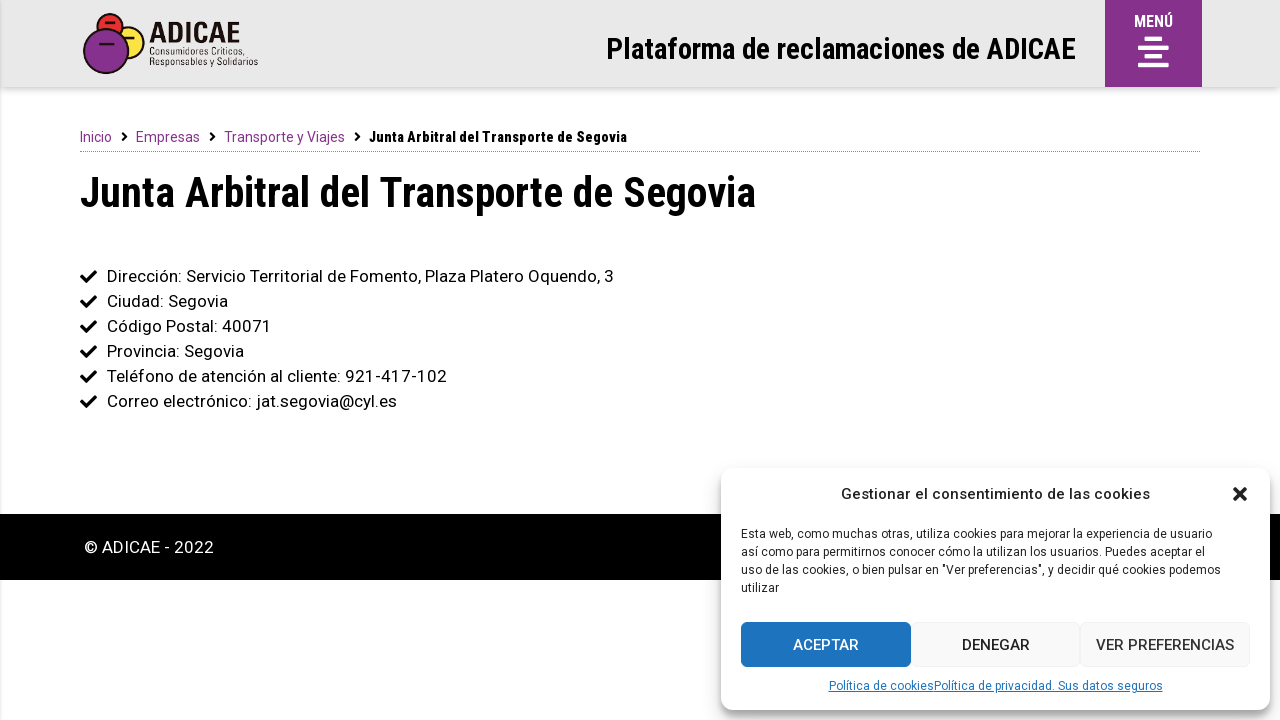

--- FILE ---
content_type: text/css
request_url: https://reclama.otroconsumoposible.es/wp-content/themes/reclama/style.css?ver=1640163451
body_size: 230
content:
/*
 Theme Name:   Plataforma de Reclamaciones de Adicae
 Theme URI:    https://reclama.adicae.net
 Description:  Plantilla para la plataforma de relcamaciones de Adicae, a partir de GeneratePress, y maquetada con Elementor.
 Author:       Ricardo Royo-Villanova
 Author URI:   https://agitalo.es
 Template:     generatepress
 Version:      0.1
*/



--- FILE ---
content_type: text/css
request_url: https://reclama.otroconsumoposible.es/wp-content/uploads/elementor/css/post-1486.css?ver=1673514852
body_size: 1401
content:
.elementor-1486 .elementor-element.elementor-element-7b7368d3:not(.elementor-motion-effects-element-type-background), .elementor-1486 .elementor-element.elementor-element-7b7368d3 > .elementor-motion-effects-container > .elementor-motion-effects-layer{background-color:#E9E9E9;}.elementor-1486 .elementor-element.elementor-element-7b7368d3, .elementor-1486 .elementor-element.elementor-element-7b7368d3 > .elementor-background-overlay{border-radius:0px 0px 1px 0px;}.elementor-1486 .elementor-element.elementor-element-7b7368d3{box-shadow:0px 0px 10px 0px rgba(0, 0, 0, 0.33);transition:background 0.3s, border 0.3s, border-radius 0.3s, box-shadow 0.3s;margin-top:0px;margin-bottom:30px;}.elementor-1486 .elementor-element.elementor-element-7b7368d3 > .elementor-background-overlay{transition:background 0.3s, border-radius 0.3s, opacity 0.3s;}.elementor-1486 .elementor-element.elementor-element-7b7368d3.jet-sticky-section--stuck > .elementor-container{min-height:0px;}.elementor-1486 .elementor-element.elementor-element-7b7368d3.jet-sticky-section--stuck.jet-sticky-transition-in, .elementor-1486 .elementor-element.elementor-element-7b7368d3.jet-sticky-section--stuck.jet-sticky-transition-out{transition:margin 0.1s, padding 0.1s, background 0.1s, box-shadow 0.1s;}.elementor-1486 .elementor-element.elementor-element-7b7368d3.jet-sticky-section--stuck.jet-sticky-transition-in > .elementor-container, .elementor-1486 .elementor-element.elementor-element-7b7368d3.jet-sticky-section--stuck.jet-sticky-transition-out > .elementor-container{transition:min-height 0.1s;}.elementor-bc-flex-widget .elementor-1486 .elementor-element.elementor-element-31dad493.elementor-column .elementor-column-wrap{align-items:center;}.elementor-1486 .elementor-element.elementor-element-31dad493.elementor-column.elementor-element[data-element_type="column"] > .elementor-column-wrap.elementor-element-populated > .elementor-widget-wrap{align-content:center;align-items:center;}.elementor-1486 .elementor-element.elementor-element-31dad493 > .elementor-element-populated > .elementor-widget-wrap{padding:0px 29px 0px 0px;}.elementor-1486 .elementor-element.elementor-element-51f6163e{text-align:right;}.elementor-1486 .elementor-element.elementor-element-51f6163e .elementor-heading-title{font-family:"Roboto Condensed", Sans-serif;font-size:29px;font-weight:700;}.elementor-1486 .elementor-element.elementor-element-51f6163e > .elementor-widget-container{margin:14px 0px 0px 0px;}.elementor-bc-flex-widget .elementor-1486 .elementor-element.elementor-element-23c96677.elementor-column .elementor-column-wrap{align-items:center;}.elementor-1486 .elementor-element.elementor-element-23c96677.elementor-column.elementor-element[data-element_type="column"] > .elementor-column-wrap.elementor-element-populated > .elementor-widget-wrap{align-content:center;align-items:center;}.elementor-1486 .elementor-element.elementor-element-23c96677 > .elementor-column-wrap > .elementor-widget-wrap > .elementor-widget:not(.elementor-widget__width-auto):not(.elementor-widget__width-initial):not(:last-child):not(.elementor-absolute){margin-bottom:0px;}.elementor-1486 .elementor-element.elementor-element-23c96677:not(.elementor-motion-effects-element-type-background) > .elementor-column-wrap, .elementor-1486 .elementor-element.elementor-element-23c96677 > .elementor-column-wrap > .elementor-motion-effects-container > .elementor-motion-effects-layer{background-color:var( --e-global-color-text );}.elementor-1486 .elementor-element.elementor-element-23c96677 > .elementor-element-populated{transition:background 0.3s, border 0.3s, border-radius 0.3s, box-shadow 0.3s;}.elementor-1486 .elementor-element.elementor-element-23c96677 > .elementor-element-populated > .elementor-background-overlay{transition:background 0.3s, border-radius 0.3s, opacity 0.3s;}.elementor-1486 .elementor-element.elementor-element-bc97319{text-align:center;}.elementor-1486 .elementor-element.elementor-element-bc97319 .elementor-heading-title{color:var( --e-global-color-secondary );font-family:"Roboto Condensed", Sans-serif;font-size:16px;font-weight:700;}.elementor-1486 .elementor-element.elementor-global-1123 .jet-hamburger-panel{justify-content:center;}.elementor-1486 .elementor-element.elementor-global-1123 .jet-hamburger-panel__instance{width:25%;}.elementor-1486 .elementor-element.elementor-global-1123 .jet-hamburger-panel__inner{background-color:var( --e-global-color-text );}.elementor-1486 .elementor-element.elementor-global-1123 .jet-hamburger-panel__cover{background-color:#D1D1D180;}.elementor-1486 .elementor-element.elementor-global-1123 .jet-hamburger-panel__close-button{color:var( --e-global-color-secondary );}.elementor-1486 .elementor-element.elementor-global-1123 .jet-hamburger-panel__content .jet-hamburger-panel-loader{border-color:var( --e-global-color-accent );border-top-color:var( --e-global-color-accent );}.elementor-1486 .elementor-element.elementor-global-1123 .jet-hamburger-panel__toggle{background-color:#00000000;box-shadow:0px 0px 10px 0px rgba(0, 0, 0, 0);}.elementor-1486 .elementor-element.elementor-global-1123 .jet-hamburger-panel__icon{color:var( --e-global-color-secondary );font-size:35px;width:24px;height:24px;}.elementor-1486 .elementor-element.elementor-global-1123 .jet-hamburger-panel__icon:before{font-size:35px;}.elementor-1486 .elementor-element.elementor-element-275a83a9:not(.elementor-motion-effects-element-type-background), .elementor-1486 .elementor-element.elementor-element-275a83a9 > .elementor-motion-effects-container > .elementor-motion-effects-layer{background-color:var( --e-global-color-primary );}.elementor-1486 .elementor-element.elementor-element-275a83a9{transition:background 0.3s, border 0.3s, border-radius 0.3s, box-shadow 0.3s;margin-top:0px;margin-bottom:0px;}.elementor-1486 .elementor-element.elementor-element-275a83a9 > .elementor-background-overlay{transition:background 0.3s, border-radius 0.3s, opacity 0.3s;}.elementor-1486 .elementor-element.elementor-element-567213a4{text-align:center;}.elementor-1486 .elementor-element.elementor-element-567213a4 .elementor-heading-title{color:var( --e-global-color-secondary );font-family:"Roboto Condensed", Sans-serif;font-size:29px;font-weight:700;}.elementor-1486 .elementor-element.elementor-element-567213a4 > .elementor-widget-container{margin:0px 0px 0px 0px;}.elementor-1486 .elementor-element.elementor-element-6d75778a:not(.elementor-motion-effects-element-type-background), .elementor-1486 .elementor-element.elementor-element-6d75778a > .elementor-motion-effects-container > .elementor-motion-effects-layer{background-color:#E9E9E9;}.elementor-1486 .elementor-element.elementor-element-6d75778a, .elementor-1486 .elementor-element.elementor-element-6d75778a > .elementor-background-overlay{border-radius:0px 0px 1px 0px;}.elementor-1486 .elementor-element.elementor-element-6d75778a{box-shadow:0px 0px 10px 0px rgba(0, 0, 0, 0.33);transition:background 0.3s, border 0.3s, border-radius 0.3s, box-shadow 0.3s;margin-top:0px;margin-bottom:0px;}.elementor-1486 .elementor-element.elementor-element-6d75778a > .elementor-background-overlay{transition:background 0.3s, border-radius 0.3s, opacity 0.3s;}.elementor-1486 .elementor-element.elementor-element-6d75778a.jet-sticky-section--stuck.jet-sticky-transition-in, .elementor-1486 .elementor-element.elementor-element-6d75778a.jet-sticky-section--stuck.jet-sticky-transition-out{transition:margin 0.1s, padding 0.1s, background 0.1s, box-shadow 0.1s;}.elementor-1486 .elementor-element.elementor-element-6d75778a.jet-sticky-section--stuck.jet-sticky-transition-in > .elementor-container, .elementor-1486 .elementor-element.elementor-element-6d75778a.jet-sticky-section--stuck.jet-sticky-transition-out > .elementor-container{transition:min-height 0.1s;}.elementor-bc-flex-widget .elementor-1486 .elementor-element.elementor-element-5fac6924.elementor-column .elementor-column-wrap{align-items:center;}.elementor-1486 .elementor-element.elementor-element-5fac6924.elementor-column.elementor-element[data-element_type="column"] > .elementor-column-wrap.elementor-element-populated > .elementor-widget-wrap{align-content:center;align-items:center;}.elementor-1486 .elementor-element.elementor-element-5fac6924 > .elementor-column-wrap > .elementor-widget-wrap > .elementor-widget:not(.elementor-widget__width-auto):not(.elementor-widget__width-initial):not(:last-child):not(.elementor-absolute){margin-bottom:0px;}.elementor-1486 .elementor-element.elementor-element-5fac6924:not(.elementor-motion-effects-element-type-background) > .elementor-column-wrap, .elementor-1486 .elementor-element.elementor-element-5fac6924 > .elementor-column-wrap > .elementor-motion-effects-container > .elementor-motion-effects-layer{background-color:var( --e-global-color-text );}.elementor-1486 .elementor-element.elementor-element-5fac6924 > .elementor-element-populated{transition:background 0.3s, border 0.3s, border-radius 0.3s, box-shadow 0.3s;}.elementor-1486 .elementor-element.elementor-element-5fac6924 > .elementor-element-populated > .elementor-background-overlay{transition:background 0.3s, border-radius 0.3s, opacity 0.3s;}.elementor-1486 .elementor-element.elementor-element-74bbbb14{text-align:center;}.elementor-1486 .elementor-element.elementor-element-74bbbb14 .elementor-heading-title{color:var( --e-global-color-secondary );font-family:"Roboto Condensed", Sans-serif;font-size:16px;font-weight:700;}@media(max-width:1024px){.elementor-1486 .elementor-element.elementor-element-51f6163e .elementor-heading-title{font-size:25px;}.elementor-1486 .elementor-element.elementor-global-1123 .jet-hamburger-panel__instance{width:35%;}.elementor-1486 .elementor-element.elementor-element-567213a4 .elementor-heading-title{font-size:25px;}}@media(min-width:768px){.elementor-1486 .elementor-element.elementor-element-5266afac{width:17.806%;}.elementor-1486 .elementor-element.elementor-element-31dad493{width:73%;}.elementor-1486 .elementor-element.elementor-element-23c96677{width:8.499%;}}@media(max-width:1024px) and (min-width:768px){.elementor-1486 .elementor-element.elementor-element-5266afac{width:28%;}.elementor-1486 .elementor-element.elementor-element-31dad493{width:60%;}.elementor-1486 .elementor-element.elementor-element-23c96677{width:12%;}.elementor-1486 .elementor-element.elementor-element-2bc095a{width:28%;}.elementor-1486 .elementor-element.elementor-element-5fac6924{width:12%;}}@media(max-width:767px){.elementor-1486 .elementor-element.elementor-element-5266afac{width:71%;}.elementor-1486 .elementor-element.elementor-element-5266afac.elementor-column{order:1;}.elementor-1486 .elementor-element.elementor-element-29b0df6c{text-align:left;}.elementor-1486 .elementor-element.elementor-element-29b0df6c img{width:78%;}.elementor-1486 .elementor-element.elementor-element-31dad493.elementor-column{order:3;}.elementor-1486 .elementor-element.elementor-element-31dad493 > .elementor-element-populated > .elementor-widget-wrap{padding:7px 0px 0px 0px;}.elementor-1486 .elementor-element.elementor-element-51f6163e{text-align:center;}.elementor-1486 .elementor-element.elementor-element-51f6163e .elementor-heading-title{font-size:20px;line-height:1.3em;}.elementor-1486 .elementor-element.elementor-element-51f6163e > .elementor-widget-container{margin:2px 2px 2px 2px;}.elementor-1486 .elementor-element.elementor-element-23c96677{width:29%;}.elementor-1486 .elementor-element.elementor-element-23c96677.elementor-column{order:1;}.elementor-1486 .elementor-element.elementor-element-23c96677 > .elementor-element-populated > .elementor-widget-wrap{padding:0px 0px 0px 0px;}.elementor-1486 .elementor-element.elementor-global-1123 .jet-hamburger-panel__instance{width:100%;}.elementor-1486 .elementor-element.elementor-global-1123 .jet-hamburger-panel__icon:before{font-size:26px;}.elementor-1486 .elementor-element.elementor-global-1123 .jet-hamburger-panel__icon{font-size:26px;width:17px;height:17px;}.elementor-1486 .elementor-element.elementor-element-47c309c6 > .elementor-element-populated > .elementor-widget-wrap{padding:0px 0px 0px 0px;}.elementor-1486 .elementor-element.elementor-element-567213a4{text-align:center;}.elementor-1486 .elementor-element.elementor-element-567213a4 .elementor-heading-title{font-size:14px;line-height:1.3em;}.elementor-1486 .elementor-element.elementor-element-567213a4 > .elementor-widget-container{margin:0px 0px 0px 0px;padding:0px 0px 0px 0px;}.elementor-1486 .elementor-element.elementor-element-2bc095a{width:80%;}.elementor-1486 .elementor-element.elementor-element-2bc095a.elementor-column{order:1;}.elementor-1486 .elementor-element.elementor-element-c4bca79{text-align:left;}.elementor-1486 .elementor-element.elementor-element-c4bca79 img{width:48%;}.elementor-1486 .elementor-element.elementor-element-5fac6924{width:20%;}.elementor-1486 .elementor-element.elementor-element-5fac6924.elementor-column{order:1;}.elementor-1486 .elementor-element.elementor-element-5fac6924 > .elementor-element-populated > .elementor-widget-wrap{padding:0px 0px 5px 0px;}.elementor-1486 .elementor-element.elementor-element-74bbbb14 > .elementor-widget-container{margin:0px 0px 0px 0px;padding:0px 0px 0px 0px;}}

--- FILE ---
content_type: text/css
request_url: https://reclama.otroconsumoposible.es/wp-content/uploads/elementor/css/post-1355.css?ver=1673514852
body_size: 726
content:
.elementor-1355 .elementor-element.elementor-element-65b82221 > .elementor-element-populated > .elementor-widget-wrap{padding:010px 010px 010px 010px;}.elementor-1355 .elementor-element.elementor-element-1df245db .jet-breadcrumbs__item-link{color:var( --e-global-color-text );padding:0px 0px 0px 0px;}.elementor-1355 .elementor-element.elementor-element-1df245db .jet-breadcrumbs__item-link:hover{font-weight:500;}.elementor-1355 .elementor-element.elementor-element-1df245db .jet-breadcrumbs__item-target{font-family:"Roboto Condensed", Sans-serif;font-weight:900;padding:0px 0px 0px 0px;}.elementor-1355 .elementor-element.elementor-element-1df245db > .elementor-widget-container{padding:0px 0px 3px 0px;border-style:dotted;border-width:0px 0px 1px 0px;border-color:#8A8A8A;}.elementor-1355 .elementor-element.elementor-element-609b29bb .elementor-heading-title{font-family:"Roboto Condensed", Sans-serif;font-weight:700;}.elementor-1355 .elementor-element.elementor-element-609b29bb > .elementor-widget-container{margin:0px 0px 30px 0px;}.elementor-1355 .elementor-element.elementor-element-34a79e3d{margin-top:0px;margin-bottom:60px;}.elementor-1355 .elementor-element.elementor-element-48d2eb27 > .elementor-column-wrap > .elementor-widget-wrap > .elementor-widget:not(.elementor-widget__width-auto):not(.elementor-widget__width-initial):not(:last-child):not(.elementor-absolute){margin-bottom:0px;}.elementor-1355 .elementor-element.elementor-element-2ebbc43 .jet-listing-dynamic-field .jet-listing-dynamic-field__inline-wrap{width:auto;}.elementor-1355 .elementor-element.elementor-element-2ebbc43 .jet-listing-dynamic-field .jet-listing-dynamic-field__content{width:auto;}.elementor-1355 .elementor-element.elementor-element-2ebbc43 .jet-listing-dynamic-field{justify-content:flex-start;}.elementor-1355 .elementor-element.elementor-element-2ebbc43 .jet-listing-dynamic-field__content{text-align:left;}.elementor-1355 .elementor-element.elementor-element-60329f4b .jet-listing-dynamic-field__content{text-transform:capitalize;text-align:left;}.elementor-1355 .elementor-element.elementor-element-60329f4b .jet-listing-dynamic-field .jet-listing-dynamic-field__inline-wrap{width:auto;}.elementor-1355 .elementor-element.elementor-element-60329f4b .jet-listing-dynamic-field .jet-listing-dynamic-field__content{width:auto;}.elementor-1355 .elementor-element.elementor-element-60329f4b .jet-listing-dynamic-field{justify-content:flex-start;}.elementor-1355 .elementor-element.elementor-element-46eb3b00 .jet-listing-dynamic-field .jet-listing-dynamic-field__inline-wrap{width:auto;}.elementor-1355 .elementor-element.elementor-element-46eb3b00 .jet-listing-dynamic-field .jet-listing-dynamic-field__content{width:auto;}.elementor-1355 .elementor-element.elementor-element-46eb3b00 .jet-listing-dynamic-field{justify-content:flex-start;}.elementor-1355 .elementor-element.elementor-element-46eb3b00 .jet-listing-dynamic-field__content{text-align:left;}.elementor-1355 .elementor-element.elementor-element-3523e1d6 .jet-listing-dynamic-field__content{text-transform:capitalize;text-align:left;}.elementor-1355 .elementor-element.elementor-element-3523e1d6 .jet-listing-dynamic-field .jet-listing-dynamic-field__inline-wrap{width:auto;}.elementor-1355 .elementor-element.elementor-element-3523e1d6 .jet-listing-dynamic-field .jet-listing-dynamic-field__content{width:auto;}.elementor-1355 .elementor-element.elementor-element-3523e1d6 .jet-listing-dynamic-field{justify-content:flex-start;}.elementor-1355 .elementor-element.elementor-element-51942ba1 .jet-listing-dynamic-field .jet-listing-dynamic-field__inline-wrap{width:auto;}.elementor-1355 .elementor-element.elementor-element-51942ba1 .jet-listing-dynamic-field .jet-listing-dynamic-field__content{width:auto;}.elementor-1355 .elementor-element.elementor-element-51942ba1 .jet-listing-dynamic-field{justify-content:flex-start;}.elementor-1355 .elementor-element.elementor-element-51942ba1 .jet-listing-dynamic-field__content{text-align:left;}.elementor-1355 .elementor-element.elementor-element-6c0665b1 .jet-listing-dynamic-field .jet-listing-dynamic-field__inline-wrap{width:auto;}.elementor-1355 .elementor-element.elementor-element-6c0665b1 .jet-listing-dynamic-field .jet-listing-dynamic-field__content{width:auto;}.elementor-1355 .elementor-element.elementor-element-6c0665b1 .jet-listing-dynamic-field{justify-content:flex-start;}.elementor-1355 .elementor-element.elementor-element-6c0665b1 .jet-listing-dynamic-field__content{text-align:left;}.elementor-1355 .elementor-element.elementor-element-33ca8409 .jet-listing-dynamic-field .jet-listing-dynamic-field__inline-wrap{width:auto;}.elementor-1355 .elementor-element.elementor-element-33ca8409 .jet-listing-dynamic-field .jet-listing-dynamic-field__content{width:auto;}.elementor-1355 .elementor-element.elementor-element-33ca8409 .jet-listing-dynamic-field{justify-content:flex-start;}.elementor-1355 .elementor-element.elementor-element-33ca8409 .jet-listing-dynamic-field__content{text-align:left;}@media(max-width:1024px){.elementor-1355 .elementor-element.elementor-element-4ed021f6{padding:0px 10px 0px 10px;}.elementor-1355 .elementor-element.elementor-element-609b29bb > .elementor-widget-container{margin:0px 0px 20px 0px;}.elementor-1355 .elementor-element.elementor-element-34a79e3d{padding:0px 10px 0px 10px;}}@media(max-width:767px){.elementor-1355 .elementor-element.elementor-element-609b29bb .elementor-heading-title{font-size:30px;letter-spacing:-0.4px;}.elementor-1355 .elementor-element.elementor-element-609b29bb > .elementor-widget-container{margin:0px 0px 14px 0px;}}